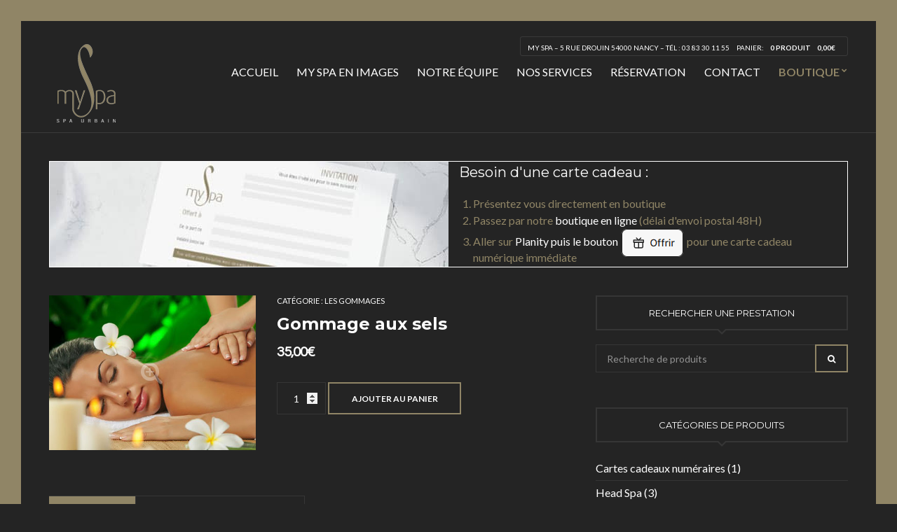

--- FILE ---
content_type: text/html; charset=UTF-8
request_url: https://myspa-nancy.fr/produit/gommage-aux-sels/
body_size: 66117
content:
<!doctype html>
<!--[if IE 8]> <html class="no-js lt-ie9" lang="fr-FR"> <![endif]-->
<!--[if gt IE 8]><!--> <html class="no-js" lang="fr-FR"> <!--<![endif]-->
<head>
	<meta charset="UTF-8">
	<meta name="viewport" content="width=device-width, initial-scale=1">

	
<!-- Google Tag Manager for WordPress by gtm4wp.com -->
<script data-cfasync="false" data-pagespeed-no-defer type="text/javascript">//<![CDATA[
	var gtm4wp_datalayer_name = "dataLayer";
	var dataLayer = dataLayer || [];
	const gtm4wp_use_sku_instead        = 0;
	const gtm4wp_id_prefix              = '';
	const gtm4wp_remarketing            = false;
	const gtm4wp_eec                    = 1;
	const gtm4wp_classicec              = false;
	const gtm4wp_currency               = 'EUR';
	const gtm4wp_product_per_impression = 10;
	const gtm4wp_needs_shipping_address = false;
	const gtm4wp_business_vertical      = 'retail';
	const gtm4wp_business_vertical_id   = 'id';
//]]>
</script>
<!-- End Google Tag Manager for WordPress by gtm4wp.com --><script type="text/javascript">
const gtm4wp_is_safari = /^((?!chrome|android).)*safari/i.test(navigator.userAgent);
if ( gtm4wp_is_safari ) {
	window.addEventListener('pageshow', function(event) {
		if ( event.persisted ) {
			// if Safari loads the page from cache usually by navigating with the back button
			// it creates issues with product list click tracking
			// therefore GTM4WP forces the page reload in this browser
			window.location.reload();
		}
	});
}
</script>
	<!-- This site is optimized with the Yoast SEO plugin v15.2.1 - https://yoast.com/wordpress/plugins/seo/ -->
	<title>Gommage aux sels - My Spa Nancy - Esthétique et Bien-Etre</title><style id="rocket-critical-css">html{font-family:sans-serif;-ms-text-size-adjust:100%;-webkit-text-size-adjust:100%}body{margin:0}article,aside,figure,header,main,nav,section{display:block}a{background:transparent}b,strong{font-weight:bold}h1{font-size:2em;margin:0.67em 0}img{border:0}figure{margin:1em 40px}button,input{color:inherit;font:inherit;margin:0}button{overflow:visible}button{text-transform:none}button{-webkit-appearance:button}button::-moz-focus-inner,input::-moz-focus-inner{border:0;padding:0}input{line-height:normal}input[type="number"]::-webkit-inner-spin-button,input[type="number"]::-webkit-outer-spin-button{height:auto}input[type="search"]{-webkit-appearance:textfield;box-sizing:content-box}input[type="search"]::-webkit-search-cancel-button,input[type="search"]::-webkit-search-decoration{-webkit-appearance:none}*{box-sizing:border-box}*:before,*:after{box-sizing:border-box}.container{margin-right:auto;margin-left:auto;padding-left:15px;padding-right:15px}.row{margin-left:-15px;margin-right:-15px}.col-sm-3,.col-md-4,.col-sm-5,.col-sm-6,.col-md-6,.col-sm-7,.col-md-8,.col-sm-9,.col-xs-12,.col-md-12{position:relative;min-height:1px;padding-left:15px;padding-right:15px}.col-xs-12{float:left}.col-xs-12{width:100%}.container:before,.container:after,.row:before,.row:after{content:" ";display:table}.container:after,.row:after{clear:both}@media (min-width:798px){.container{width:750px}.col-sm-3,.col-sm-5,.col-sm-6,.col-sm-7,.col-sm-9{float:left}.col-sm-9{width:75%}.col-sm-7{width:58.33333333%}.col-sm-6{width:50%}.col-sm-5{width:41.66666667%}.col-sm-3{width:25%}}@media (min-width:1032px){.container{width:970px}.col-md-4,.col-md-6,.col-md-8,.col-md-12{float:left}.col-md-12{width:100%}.col-md-8{width:66.66666667%}.col-md-6{width:50%}.col-md-4{width:33.33333333%}}@media (min-width:1240px){.container{width:1170px}}.mm-hidden{display:none!important}.mm-menu,.mm-menu>.mm-panel{margin:0;position:absolute;left:0;right:0;top:0;bottom:0;z-index:0}.mm-menu{background:inherit;display:block;overflow:hidden;padding:0}.mm-panel{-webkit-transform:translate3d(100%,0,0);-moz-transform:translate3d(100%,0,0);-ms-transform:translate3d(100%,0,0);-o-transform:translate3d(100%,0,0);transform:translate3d(100%,0,0)}.mm-panel.mm-opened{-webkit-transform:translate3d(0%,0,0);-moz-transform:translate3d(0%,0,0);-ms-transform:translate3d(0%,0,0);-o-transform:translate3d(0%,0,0);transform:translate3d(0%,0,0)}.mm-menu>.mm-panel{background:inherit;-webkit-overflow-scrolling:touch;overflow:scroll;overflow-x:hidden;overflow-y:auto;box-sizing:border-box;padding:0 20px}.mm-menu>.mm-panel:before,.mm-menu>.mm-panel:after{content:'';display:block;height:20px}.mm-navbar{border-bottom:1px solid transparent;text-align:center;line-height:20px;height:40px;padding:0 40px;margin:0;position:absolute;top:0;left:0;right:0}.mm-navbar>*{display:block;padding:10px 0}.mm-navbar a{text-decoration:none}.mm-navbar .mm-title{text-overflow:ellipsis;white-space:nowrap;overflow:hidden}.mm-navbar .mm-btn{box-sizing:border-box;width:40px;height:40px;position:absolute;top:0;z-index:1}.mm-navbar .mm-btn:first-child{padding-left:20px;left:0}.mm-navbar .mm-btn:last-child{padding-right:20px;right:0}.mm-panel .mm-navbar{display:none}.mm-listview,.mm-listview>li{list-style:none;display:block;padding:0;margin:0}.mm-listview{font:inherit;font-size:14px}.mm-listview a{text-decoration:none}.mm-listview>li{position:relative}.mm-listview>li>a{text-overflow:ellipsis;white-space:nowrap;overflow:hidden;color:inherit;line-height:20px;display:block;padding:10px 10px 10px 20px;margin:0}.mm-listview>li:not(.mm-divider):after{content:'';border-bottom-width:1px;border-bottom-style:solid;display:block;position:absolute;left:0;right:0;bottom:0}.mm-listview>li:not(.mm-divider):after{left:20px}.mm-listview .mm-next{background:rgba(3,2,1,0);width:50px;padding:0;position:absolute;right:0;top:0;bottom:0;z-index:2}.mm-listview .mm-next:before{content:'';border-left-width:1px;border-left-style:solid;display:block;position:absolute;top:0;bottom:0;left:0}.mm-listview .mm-next+a{margin-right:50px}.mm-menu>.mm-panel>.mm-listview{margin-left:-20px;margin-right:-20px}.mm-menu>.mm-panel>.mm-listview.mm-first{margin-top:-20px}.mm-menu>.mm-panel>.mm-listview.mm-last{padding-bottom:20px}.mm-prev:before,.mm-next:after{content:'';border:2px solid transparent;display:inline-block;width:8px;height:8px;margin:auto;position:absolute;top:0;bottom:0;-webkit-transform:rotate(-45deg);-moz-transform:rotate(-45deg);-ms-transform:rotate(-45deg);-o-transform:rotate(-45deg);transform:rotate(-45deg)}.mm-prev:before{border-right:none;border-bottom:none;left:20px}.mm-next:after{border-top:none;border-left:none;right:20px}.mm-menu{background:#f3f3f3;color:rgba(0,0,0,0.7)}.mm-menu .mm-navbar{border-color:rgba(0,0,0,0.1)}.mm-menu .mm-navbar>*,.mm-menu .mm-navbar a{color:rgba(0,0,0,0.3)}.mm-menu .mm-navbar .mm-btn:before,.mm-menu .mm-navbar .mm-btn:after{border-color:rgba(0,0,0,0.3)}.mm-menu .mm-listview>li:after{border-color:rgba(0,0,0,0.1)}.mm-menu .mm-listview>li .mm-next:after{border-color:rgba(0,0,0,0.3)}.mm-menu .mm-listview>li .mm-next:before{border-color:rgba(0,0,0,0.1)}.mm-page{box-sizing:border-box;position:relative}#mm-blocker{background:rgba(3,2,1,0);display:none;width:100%;height:100%;position:fixed;top:0;left:0;z-index:999999}.mm-menu.mm-offcanvas{display:none;position:fixed}.mm-menu{width:80%;min-width:140px;max-width:440px}.mm-menu.mm-top.mm-autoheight{max-height:80%}.mm-menu>.mm-navbar{background:inherit;padding:0;z-index:3;-webkit-transform:translate3d(0,0,0);-moz-transform:translate3d(0,0,0);-ms-transform:translate3d(0,0,0);-o-transform:translate3d(0,0,0);transform:translate3d(0,0,0)}.mm-navbar.mm-hasbtns{padding:0 40px}.mm-navbar-top-1{top:0px}.mm-hasnavbar-top-1 .mm-panel{top:40px}.mm-close{text-align:right}.mm-close:after{content:'x'}.mm-menu.mm-top{width:100%;min-width:100%;max-width:100%}.mm-menu.mm-front{z-index:1}.mm-menu.mm-front{-webkit-transform:translate3d(-100%,0,0);-moz-transform:translate3d(-100%,0,0);-ms-transform:translate3d(-100%,0,0);-o-transform:translate3d(-100%,0,0);transform:translate3d(-100%,0,0)}.mm-menu.mm-top{-webkit-transform:translate3d(0,-100%,0);-moz-transform:translate3d(0,-100%,0);-ms-transform:translate3d(0,-100%,0);-o-transform:translate3d(0,-100%,0);transform:translate3d(0,-100%,0)}.mm-menu.mm-top{height:80%;min-height:140px;max-height:880px}.mm-menu.mm-theme-dark{background:#333333;color:rgba(255,255,255,0.8)}.mm-menu.mm-theme-dark .mm-navbar{border-color:rgba(0,0,0,0.15)}.mm-menu.mm-theme-dark .mm-navbar>*,.mm-menu.mm-theme-dark .mm-navbar a{color:rgba(255,255,255,0.4)}.mm-menu.mm-theme-dark .mm-navbar .mm-btn:before,.mm-menu.mm-theme-dark .mm-navbar .mm-btn:after{border-color:rgba(255,255,255,0.4)}.mm-menu.mm-theme-dark .mm-listview>li:after{border-color:rgba(0,0,0,0.15)}.mm-menu.mm-theme-dark .mm-listview>li .mm-next:after{border-color:rgba(255,255,255,0.4)}.mm-menu.mm-theme-dark .mm-listview>li .mm-next:before{border-color:rgba(0,0,0,0.15)}button::-moz-focus-inner{padding:0;border:0}body{line-height:1.5;font-size:16px;background-color:#242424;color:#FFF;font-family:"Lato",sans-serif;font-weight:normal;-webkit-font-smoothing:antialiased;-moz-osx-font-smoothing:grayscale}h1,h2,h3{font-family:"Montserrat",serif;font-weight:normal;line-height:normal;margin:0 0 15px 0;-ms-word-wrap:break-word;word-wrap:break-word;font-weight:normal}h1{font-size:24px}h2{font-size:20px}h3{font-size:18px}p{margin:0 0 15px 0}img{display:inline-block;vertical-align:middle;max-width:100%;height:auto}a{outline:none;color:#947233;text-decoration:none}.group:before,.group:after{content:" ";display:table}.group:after{clear:both}figure{margin:0}ul{padding-left:20px}ul{list-style:disc}.screen-reader-text{position:absolute;width:1px;height:1px;margin:-1px;padding:0;overflow:hidden;clip:rect(0,0,0,0);border:0}iframe{margin-bottom:15px;max-width:100%}label{display:block;margin:0 0 5px;font-weight:normal}input{display:inline-block;width:100%;max-width:100%;height:40px;padding:10px 15px;box-shadow:none;line-height:normal;border:1px solid #363636;background-color:transparent;background-image:none;border-radius:0;font-size:14px}input[type="search"]{box-sizing:border-box}::-webkit-input-placeholder{color:rgba(255,255,255,0.5);font-weight:normal;opacity:1}:-moz-placeholder{color:rgba(255,255,255,0.5);font-weight:normal;opacity:1}::-moz-placeholder{color:rgba(255,255,255,0.5);font-weight:normal;opacity:1}:-ms-input-placeholder{color:rgba(255,255,255,0.5);font-weight:normal;opacity:1}.btn,button,.button{display:inline-block;font-weight:bold;font-size:12px;margin:0;width:auto;height:auto;line-height:normal;border:solid 2px #fff;box-shadow:none;border-radius:0;text-align:center;vertical-align:middle;background-image:none;white-space:nowrap;padding:11px 16px 10px;background-color:transparent;color:#FFF;-webkit-user-selsect:none;text-transform:uppercase}button i{margin-right:5px}#page{width:100%;height:100%;border:30px solid #947233}#main{padding:80px 0 70px}#nav{position:absolute;right:15px;top:35px}#nav ul{margin:0;padding:0;list-style:none}#navigation:before,#navigation:after{content:" ";display:table}#navigation:after{clear:both}#navigation li{position:relative;z-index:100}#navigation>li{float:left}#navigation ul{position:absolute;z-index:300;top:-999em}#navigation a{display:block;white-space:nowrap}#navigation a{padding:4px 0;color:#FFF;text-transform:uppercase;font-size:16px}#navigation>li:last-child>a{margin-right:0}#navigation>li>a{margin:0 13px;border-bottom:2px solid transparent}#navigation>li ul a{background:#000;border-bottom:1px solid #292322;margin:0;padding:9px 14px;font-size:14px}#navigation>li ul li:last-child a{border-bottom:none}#navigation ul{border:3px solid #292322;min-width:200px}#navigation>li>ul{margin-left:13px}#navigation a.sf-with-ul{padding-right:12px;position:relative}#navigation.sf-arrows .sf-with-ul:after{content:'\f078';font-family:FontAwesome;position:absolute;top:50%;right:1px;margin-top:-9px;font-size:8px;font-weight:normal}#navigation.sf-arrows ul .sf-with-ul:after{right:8px;content:"\f054";margin-top:-6px}.nav-secondary-wrap{padding:5px 10px;border:1px solid rgba(255,255,255,0.1);border-radius:3px;display:inline-block;position:absolute;right:15px}.nav-secondary{margin:-5px 0 0;padding:0;list-style:none;line-height:1}.nav-secondary li{display:inline-block;font-size:11px;letter-spacing:0.1em;text-transform:uppercase;font-weight:300;font-weight:normal;font-size:10px;letter-spacing:0}.nav-secondary li a{color:#FFF;padding:0 7px;display:inline-block}.nav-secondary li:first-child a{padding-left:0}#header{height:160px;padding:22px 0;border-bottom:1px solid rgba(255,255,255,0.1);position:relative;z-index:11;background-size:cover;background-position:center top;background-repeat:no-repeat}.site-logo{font-size:28px;margin:20px 0 0}.site-logo a{color:#FFF}.cart-head{color:#FFF}.cart-head b{margin-right:7px}.cart-head .cart-price{font-weight:bold}.item{position:relative;margin:0 0 50px;padding:10px}.item-thumb{position:relative}.item-thumb:after{content:"";position:absolute;bottom:0;left:0;width:100%;height:140px;background-image:-webkit-linear-gradient(-90deg,rgba(0,0,0,0.7),transparent);background-image:-webkit-linear-gradient(bottom,rgba(0,0,0,0.7),transparent);background-image:linear-gradient(to top,rgba(0,0,0,0.7),transparent)}a.zoom{position:relative;display:block}a.zoom:after{font-family:FontAwesome;content:"\f00e";font-size:33px;position:absolute;line-height:1;top:50%;left:50%;margin:-17px 0 0 -17px;color:#FFF;opacity:0.3;background:none}.item-info{position:absolute;bottom:-20px;left:50%;width:100%;-webkit-transform:translateX(-50%);-ms-transform:translateX(-50%);transform:translateX(-50%);color:#FFF;text-align:center;z-index:1}.item-byline{font-size:11px;letter-spacing:0.1em;text-transform:uppercase;font-weight:300;font-weight:normal}.item-btn{background:#242424}.entry{margin:0 0 60px}.entry:only-of-type{margin:0}.entry-title{font-weight:bold;margin:0 0 5px;position:relative}.entry-content{margin-bottom:0}.entry-content:before,.entry-content:after{content:" ";display:table}.entry-content:after{clear:both}.entry-content h2{font-weight:bold}.entry-content h2{font-size:26px}.widget{margin:0 0 50px}.widget-title{position:relative;background:#242424;border:2px solid #505050;padding:15px 0;margin-bottom:20px;text-align:center;font-size:13px;text-transform:uppercase}.widget-title:after,.widget-title:before{top:100%;left:50%;border:solid transparent;content:" ";height:0;width:0;position:absolute}.widget-title:after{border-top-color:#242424;border-width:5px;margin-left:-5px;border-bottom:none}.widget-title:before{border-top-color:#505050;border-width:8px;margin-left:-8px}.widget ul{list-style:none;margin:0;padding:0}.widget ul li{padding:5px 0;border-bottom:1px solid #363636;display:block;margin:0}.widget ul ul.children li:first-child{border-top:1px solid #363636;margin-top:6px}.widget ul li:last-of-type{margin-bottom:0;padding-bottom:0;border-bottom:0}.widget ul.children li{padding-left:15px}.searchform>div{position:relative}.searchform .searchsubmit{position:absolute;top:0;right:0;height:100%}.searchform .searchsubmit i{margin:0}#mobilemenu{display:none}#mobile-bar{display:none;text-align:center;position:fixed;top:0;left:0;z-index:1000;width:100%;background:#242424;color:#FFF;padding:15px 10px 0 10px;height:48px;border-bottom:1px solid rgba(255,255,255,0.1)}.menu-trigger{width:24px;height:21px;background:none;opacity:0.85;margin:0;outline:none;position:absolute;left:10px;top:9px;color:#FFF;font-size:30px;line-height:1}.mob-title{color:#FFF;font-family:sans-serif;font-weight:bold;font-size:14px;line-height:1;margin:0;padding:0}.item.product .item-thumb{position:relative}.images{position:relative}.images a{display:inline-block;position:relative}.images>a img{width:100%}.woocommerce-main-image{margin-bottom:15px}.product_meta{margin:0 0 10px;font-size:11px;letter-spacing:0;text-transform:uppercase}.product_meta:before,.product_meta:after{content:" ";display:table}.product_meta:after{clear:both}.product .summary .product_title{margin-bottom:15px}.product .summary .price .amount{font-size:20px;letter-spacing:-0.05em;font-weight:bold;line-height:1}.product .summary form.cart{margin:30px 0 0}input[type=number]::-webkit-inner-spin-button,input[type=number]::-webkit-outer-spin-button{opacity:1}.quantity{width:70px;height:46px;position:relative;display:inline-block}.quantity input{border:none;border-radius:0;color:white;line-height:1;max-width:100%;outline:none;background-color:#947233}.quantity .qty{height:46px;line-height:1;padding:10px 11px;text-align:center}button.single_add_to_cart_button{height:46px;line-height:1;vertical-align:top;min-width:190px;text-transform:uppercase}.woocommerce-tabs{margin:50px 0 20px}.woocommerce-tabs .tabs{list-style:none;margin:0;padding:0;border-bottom:1px solid #363636}.woocommerce-tabs .tabs:before,.woocommerce-tabs .tabs:after{content:" ";display:table}.woocommerce-tabs .tabs:after{clear:both}.woocommerce-tabs .tabs li{float:left}.woocommerce-tabs .tabs li a{border-top:1px solid #363636;border-right:1px solid #363636;border-bottom:none;display:block;font-size:11px;text-transform:uppercase;line-height:1;padding:17px 26px;color:#FFF}.woocommerce-tabs .tabs li.active a{color:#FFF;background-color:#947233}.woocommerce-tabs .panel{padding:30px 0 0}.woocommerce-tabs .panel>h2{display:none}.woocommerce:before,.woocommerce:after{content:" ";display:table}.woocommerce:after{clear:both}@media (max-width:1031px){#page{border-width:15px}}@media (max-width:797px){input{width:100%}#page{border-width:10px}#mobilemenu{display:block}#mobile-bar{display:block}#page{padding-top:36px}.site-logo{text-align:center;margin-top:40px}#nav{display:none}.nav-secondary-wrap{width:100%;text-align:center;top:-178px;right:auto;position:relative;display:block;margin:0 auto}#main{padding:50px 0}.woocommerce-tabs{margin-bottom:0}#sidebar{margin-top:40px}}body{background-color:#242424;color:#FFF}a{color:#fff}input{border:1px solid #363636}.btn,button,.button{border-color:#947233;color:#fff}.item-btn{background-color:#242424}#page{border-color:#947233}#navigation>li ul a{color:#FFF;background:#000;border-bottom:1px solid #292322}#navigation ul{border:3px solid #292322}.item{border:solid 1px rgba(255,255,255,0.2)}.item-thumb{background-color:#242424}.item-thumb:before{box-shadow:inset 0 0 1px 1px rgba(255,255,255,0.15)}.widget-title{background:#242424;border-color:#363636}.widget-title:before{border-top-color:#363636}.widget-title:after{border-top-color:#242424}.widget ul li{border-bottom:1px solid #363636}.widget ul ul.children li:first-child{border-top:1px solid #363636}.quantity input{background-color:transparent;border:1px solid #363636}.woocommerce-tabs .tabs{border-bottom:1px solid #363636}.woocommerce-tabs .tabs li a{border-top:1px solid #363636;border-right:1px solid #363636;color:#FFF}.woocommerce-tabs .tabs li.active a{color:#242424;background-color:#947233}.screen-reader-text{border:0;clip:rect(1px,1px,1px,1px);-webkit-clip-path:inset(50%);clip-path:inset(50%);height:1px;margin:-1px;overflow:hidden;padding:0;position:absolute!important;width:1px;word-wrap:normal!important}</style><link rel="preload" href="https://fonts.googleapis.com/css?family=Questrial%3Aregular%7CMontserrat%3A400%2C700%7CLato%3A300%2C400%2C400i%2C700%2C700i&#038;subset=latin%2Call,latin%2Clatin-ext&#038;display=swap" data-rocket-async="style" as="style" onload="this.onload=null;this.rel='stylesheet'" /><link rel="preload" href="https://myspa-nancy.fr/wp-content/cache/min/1/8c69de566fab9fc10cd0a0a42dda06eb.css" data-rocket-async="style" as="style" onload="this.onload=null;this.rel='stylesheet'" media="all" data-minify="1" />
	<meta name="description" content="Le gommage aux sels My Spa Nancy - Esthétique et Bien-Etre est un mélange de sels marins et d’huile nourrissante qui énergise le corps et laisse un voile protecteur." />
	<meta name="robots" content="index, follow, max-snippet:-1, max-image-preview:large, max-video-preview:-1" />
	<link rel="canonical" href="https://myspa-nancy.fr/produit/gommage-aux-sels/" />
	<meta property="og:locale" content="fr_FR" />
	<meta property="og:type" content="article" />
	<meta property="og:title" content="Gommage aux sels - My Spa Nancy - Esthétique et Bien-Etre" />
	<meta property="og:description" content="Le gommage aux sels My Spa Nancy - Esthétique et Bien-Etre est un mélange de sels marins et d’huile nourrissante qui énergise le corps et laisse un voile protecteur." />
	<meta property="og:url" content="https://myspa-nancy.fr/produit/gommage-aux-sels/" />
	<meta property="og:site_name" content="My Spa Nancy - Esthétique et Bien-Etre" />
	<meta property="article:publisher" content="https://www.facebook.com/MySpaNancyFrance/" />
	<meta property="article:modified_time" content="2022-08-31T14:06:22+00:00" />
	<meta property="og:image" content="https://myspa-nancy.fr/wp-content/uploads/gommages2.jpg" />
	<meta property="og:image:width" content="400" />
	<meta property="og:image:height" content="300" />
	<meta name="twitter:card" content="summary_large_image" />
	<meta name="twitter:label1" content="Écrit par">
	<meta name="twitter:data1" content="sylvain">
	<meta name="twitter:label2" content="Durée de lecture est.">
	<meta name="twitter:data2" content="0 minute">
	<script type="application/ld+json" class="yoast-schema-graph">{"@context":"https://schema.org","@graph":[{"@type":"WebSite","@id":"https://myspa-nancy.fr/#website","url":"https://myspa-nancy.fr/","name":"My Spa Nancy - Esth\u00e9tique et Bien-Etre","description":"Esth\u00e9tique &amp; Bien \u00eatre \u00e0 Nancy","potentialAction":[{"@type":"SearchAction","target":"https://myspa-nancy.fr/?s={search_term_string}","query-input":"required name=search_term_string"}],"inLanguage":"fr-FR"},{"@type":"ImageObject","@id":"https://myspa-nancy.fr/produit/gommage-aux-sels/#primaryimage","inLanguage":"fr-FR","url":"https://myspa-nancy.fr/wp-content/uploads/gommages2.jpg","width":400,"height":300},{"@type":"WebPage","@id":"https://myspa-nancy.fr/produit/gommage-aux-sels/#webpage","url":"https://myspa-nancy.fr/produit/gommage-aux-sels/","name":"Gommage aux sels - My Spa Nancy - Esth\u00e9tique et Bien-Etre","isPartOf":{"@id":"https://myspa-nancy.fr/#website"},"primaryImageOfPage":{"@id":"https://myspa-nancy.fr/produit/gommage-aux-sels/#primaryimage"},"datePublished":"2018-10-17T19:43:08+00:00","dateModified":"2022-08-31T14:06:22+00:00","description":"Le gommage aux sels My Spa Nancy - Esth\u00e9tique et Bien-Etre est un m\u00e9lange de sels marins et d\u2019huile nourrissante qui \u00e9nergise le corps et laisse un voile protecteur.","inLanguage":"fr-FR","potentialAction":[{"@type":"ReadAction","target":["https://myspa-nancy.fr/produit/gommage-aux-sels/"]}]}]}</script>
	<!-- / Yoast SEO plugin. -->


<link rel='dns-prefetch' href='//fonts.googleapis.com' />
<link href='https://fonts.gstatic.com' crossorigin rel='preconnect' />
<link rel="alternate" type="application/rss+xml" title="My Spa Nancy - Esthétique et Bien-Etre &raquo; Flux" href="https://myspa-nancy.fr/feed/" />
<link rel="alternate" type="application/rss+xml" title="My Spa Nancy - Esthétique et Bien-Etre &raquo; Flux des commentaires" href="https://myspa-nancy.fr/comments/feed/" />
<style type="text/css">
img.wp-smiley,
img.emoji {
	display: inline !important;
	border: none !important;
	box-shadow: none !important;
	height: 1em !important;
	width: 1em !important;
	margin: 0 .07em !important;
	vertical-align: -0.1em !important;
	background: none !important;
	padding: 0 !important;
}
</style>
	






<style id='woocommerce-inline-inline-css' type='text/css'>
.woocommerce form .form-row .required { visibility: visible; }
</style>











<style id='ci-style-inline-css' type='text/css'>
#ci-split-content-3 .widget-wrap { background-image: url(https://myspa-nancy.fr/wp-content/uploads/2018/03/parallax-accueil.jpg);background-repeat: repeat; } 

#ci-split-content-4 .widget-wrap { background-image: url(https://myspa-nancy.fr/wp-content/uploads/parallax-enfant-parent.jpg);background-repeat: repeat; } 

#ci-split-content-5 .widget-wrap { background-image: url(https://myspa-nancy.fr/wp-content/uploads/parallax-massage.jpg);background-repeat: repeat; } 

#ci-callout-4 .widget-wrap { background-color: #908566;  } 

#ci-callout-5 .widget-wrap { background-color: #908566;  } 

</style>







<link rel='https://api.w.org/' href='https://myspa-nancy.fr/wp-json/' />
<link rel="EditURI" type="application/rsd+xml" title="RSD" href="https://myspa-nancy.fr/xmlrpc.php?rsd" />
<link rel="wlwmanifest" type="application/wlwmanifest+xml" href="https://myspa-nancy.fr/wp-includes/wlwmanifest.xml" /> 
<meta name="generator" content="WordPress 5.4.18" />
<meta name="generator" content="WooCommerce 4.0.4" />
<link rel='shortlink' href='https://myspa-nancy.fr/?p=531' />

<!-- Google Tag Manager for WordPress by gtm4wp.com -->
<script data-cfasync="false" data-pagespeed-no-defer type="text/javascript">//<![CDATA[
	var dataLayer_content = {"productRatingCounts":[],"productAverageRating":0,"productReviewCount":0,"productType":"simple","productIsVariable":0,"event":"gtm4wp.changeDetailViewEEC","ecommerce":{"currencyCode":"EUR","detail":{"products":[{"id":531,"name":"Gommage aux sels","sku":531,"category":"Les gommages","price":35,"stocklevel":null}]}}};
	dataLayer.push( dataLayer_content );//]]>
</script>
<script data-cfasync="false">//<![CDATA[
(function(w,d,s,l,i){w[l]=w[l]||[];w[l].push({'gtm.start':
new Date().getTime(),event:'gtm.js'});var f=d.getElementsByTagName(s)[0],
j=d.createElement(s),dl=l!='dataLayer'?'&l='+l:'';j.async=true;j.src=
'//www.googletagmanager.com/gtm.'+'js?id='+i+dl;f.parentNode.insertBefore(j,f);
})(window,document,'script','dataLayer','GTM-TP4L7GQ');//]]>
</script>
<!-- End Google Tag Manager -->
<!-- End Google Tag Manager for WordPress by gtm4wp.com --><link rel="pingback" href="https://myspa-nancy.fr/xmlrpc.php" />	<noscript><style>.woocommerce-product-gallery{ opacity: 1 !important; }</style></noscript>
	<style type="text/css">.recentcomments a{display:inline !important;padding:0 !important;margin:0 !important;}</style><link rel="preconnect" href="https://fonts.gstatic.com/" crossorigin><link rel="icon" href="https://myspa-nancy.fr/wp-content/uploads/cropped-favicon-32x32.jpg" sizes="32x32" />
<link rel="icon" href="https://myspa-nancy.fr/wp-content/uploads/cropped-favicon-192x192.jpg" sizes="192x192" />
<link rel="apple-touch-icon" href="https://myspa-nancy.fr/wp-content/uploads/cropped-favicon-180x180.jpg" />
<meta name="msapplication-TileImage" content="https://myspa-nancy.fr/wp-content/uploads/cropped-favicon-270x270.jpg" />
		<style type="text/css" id="wp-custom-css">
			#home-slider > ul.slides > li:nth-child(1) > div > h3 {
	display: none;
}

#home-slider > ul.slides > li:nth-child(1) > div > a.btn {
	width: 100%;
	height: 50vh;
	opacity: 0;
}

@media (max-width: 1110px) {
	#home-slider > ul.slides > li:nth-child(1) {
	background-image: url("https://myspa-nancy.fr/wp-content/uploads/2015/09/slide1.jpg")!important;
	}
	#home-slider > ul.slides > li:nth-child(1) > div > h3 {
	display: block;
}
	#home-slider > ul.slides > li:nth-child(1) > div > a.btn {
	width: auto;
	height: auto;
	opacity: 1;
}
}

#google-business-reviews-rating {
	border: 1px solid #908566;
}
#ci-text-2 > div {
	padding: 20px 0 20px 0;
}
#hHjRP > div:nth-child(2), #\37 KRpk > div:nth-child(2), #xcZBM > div:nth-child(2) {display:none;}

.mobile-visible {display:none;}
#custom_html-3 {text-align: center;}
#home-slider {background: rgba(0,0,0,0.4);}

.nav-secondary {
	margin: 0;
}

.elementor-element-10d8407 .product_list_widget {
	display:flex;
}

.elementor-element-10d8407 .media {
	list-style: none;
	width: 33%;
	padding: 10px;
	text-align: center;
}

.elementor-element-10d8407 .media .media-content {
	text-align: center;
}
/*Coeur Saint-Valentin*/
#menu-item-1717 > a:after {
	content: "\f004";
  	font-family: FontAwesome;
  	display: inline-block;
  	margin-left: 1.3em;
  	width: 1.3em;
  	color: #E30A17;
}
/*Offres fête des mères*/
#menu-item-1856 > a:after {
	content: "\f004"; 
  	font-family: FontAwesome;
  	display: inline-block;
  	margin-left: 1.3em;
  	width: 1.3em;
  	color: #E30A17;
}
/*Offres en cours*/
#menu-item-1311 > a:after {
	/*content: "\f185"; soleil*/
	content: "\f295";
  	font-family: FontAwesome;
  	display: inline-block;
  	margin-left: 1.3em;
  	width: 1.3em;
  	color: #fff;
}

#eu-cookie-law.negative input, #eu-cookie-law.negative input:focus, #eu-cookie-law.negative input:hover {
	border-color: #908566;
	text-transform: uppercase;
	font-size: 12px;
	font-weight: bold;
}

#navigation > li:last-child > a {
	color: #908566;
	font-weight: bold;
}
section.widget_ci-items .widget-wrap {
	padding-bottom: 30px;
}

@media (max-width: 797px) {
	.nav-secondary-wrap {
		top: -168px;
	}
	#header {
		border: none;
	}
	.elementor-element-10d8407 .product_list_widget {
		display:block;
	}
	.elementor-element-10d8407 .media {
		list-style: none;
		width: 100%;
		padding: 5px;
	}
	.mobile-visible {display:block;}
}
.woocommerce-page #main {
	padding: 40px 0 70px;
}

.card-myspa-wrapper {
  color: #908566;
	margin-bottom:40px;
}

.card-myspa-wrapper .row {
  display: flex;
  flex-direction: row;
  flex-wrap: wrap;
	border: 1px solid #FFF;
	margin: 0 15px;
}

.card-myspa-wrapper .column {
  display: flex;
  flex-direction: column;
  flex-basis: 100%;
}

.card-myspa-wrapper .left-column {
  display: flex;
  align-items: center;
  justify-content: center;
  height: auto;
}

.card-myspa-wrapper .left-column img {
	width: 100%;
    height: 150px;
    object-fit: cover;
    object-position: center;
}

.card-myspa-wrapper .right-column {
  height: auto;
  display: flex;
  flex-direction: column;
  justify-content: center;
  padding: 0 15px;
  background-color: #242424
}

.card-myspa-wrapper .right-column h2 {
	color: #FFF;
	margin: 5px 0 5px 0;
}

.card-myspa-wrapper .right-column a {
	color: #FFF;
	text-decoration: none;
}

.card-myspa-wrapper .right-column a:hover {
	color: #FFF;
	text-decoration: underline;
}

@media screen and (min-width: 800px) {
  .card-myspa-wrapper .column {
    flex: 1
  }
  .card-myspa-wrapper .left-column {
  	height: 150px;
  	justify-content: flex-end;
  } 

  .card-myspa-wrapper .right-column {
  	height: 150px;
  }
}

@media (max-width: 1031px) {
	.card-myspa-wrapper .right-column h2 	{
		font-size:16px;
	}
	.card-myspa-wrapper .right-column 	{
		font-size:14px;
	}
}		</style>
		<style id="tt-easy-google-font-styles" type="text/css">p { font-family: 'Questrial'; font-style: normal; font-weight: 400; }
h1 { }
h2 { }
h3 { }
h4 { }
h5 { }
h6 { }
</style><noscript><style id="rocket-lazyload-nojs-css">.rll-youtube-player, [data-lazy-src]{display:none !important;}</style></noscript><script>
/*! loadCSS rel=preload polyfill. [c]2017 Filament Group, Inc. MIT License */
(function(w){"use strict";if(!w.loadCSS){w.loadCSS=function(){}}
var rp=loadCSS.relpreload={};rp.support=(function(){var ret;try{ret=w.document.createElement("link").relList.supports("preload")}catch(e){ret=!1}
return function(){return ret}})();rp.bindMediaToggle=function(link){var finalMedia=link.media||"all";function enableStylesheet(){link.media=finalMedia}
if(link.addEventListener){link.addEventListener("load",enableStylesheet)}else if(link.attachEvent){link.attachEvent("onload",enableStylesheet)}
setTimeout(function(){link.rel="stylesheet";link.media="only x"});setTimeout(enableStylesheet,3000)};rp.poly=function(){if(rp.support()){return}
var links=w.document.getElementsByTagName("link");for(var i=0;i<links.length;i++){var link=links[i];if(link.rel==="preload"&&link.getAttribute("as")==="style"&&!link.getAttribute("data-loadcss")){link.setAttribute("data-loadcss",!0);rp.bindMediaToggle(link)}}};if(!rp.support()){rp.poly();var run=w.setInterval(rp.poly,500);if(w.addEventListener){w.addEventListener("load",function(){rp.poly();w.clearInterval(run)})}else if(w.attachEvent){w.attachEvent("onload",function(){rp.poly();w.clearInterval(run)})}}
if(typeof exports!=="undefined"){exports.loadCSS=loadCSS}
else{w.loadCSS=loadCSS}}(typeof global!=="undefined"?global:this))
</script></head>

<body class="product-template-default single single-product postid-531 theme-salon woocommerce woocommerce-page woocommerce-no-js ci-salon ci-salon-1-8-4 ci-scheme-myspa elementor-default elementor-kit-1793 ci-dark-scheme">

<!-- Google Tag Manager (noscript) -->
<noscript><iframe src="https://www.googletagmanager.com/ns.html?id=GTM-TP4L7GQ"
height="0" width="0" style="display:none;visibility:hidden" aria-hidden="true"></iframe></noscript>
<!-- End Google Tag Manager (noscript) -->
<div id="page">
	<div id="mobile-bar">
		<a class="menu-trigger" href="#mobilemenu"><i class="fa fa-bars"></i></a>
		<div class="mob-title">My Spa Nancy &#8211; Esthétique et Bien-Etre</div>
	</div>

	<header id="header">
		<div class="container">
			<div class="row">
				<div class="col-md-2 col-sm-3">
					<div class="site-logo imglogo"><a href="https://myspa-nancy.fr/"><img src="data:image/svg+xml,%3Csvg%20xmlns='http://www.w3.org/2000/svg'%20viewBox='0%200%200%200'%3E%3C/svg%3E" alt="My Spa Nancy - Esthétique et Bien-Etre" data-rjs="https://myspa-nancy.fr/wp-content/uploads/2018/02/logo-myspa.png" data-lazy-src="https://myspa-nancy.fr/wp-content/uploads/2018/02/logo-myspa.png" /><noscript><img src="https://myspa-nancy.fr/wp-content/uploads/2018/02/logo-myspa.png" alt="My Spa Nancy - Esthétique et Bien-Etre" data-rjs="https://myspa-nancy.fr/wp-content/uploads/2018/02/logo-myspa.png" /></noscript></a></div>				</div>
				<div class="col-md-10 col-sm-9">
											<nav class="nav-secondary-wrap">
							<ul class="nav-secondary">
								<li id="menu-item-185" class="menu-item menu-item-type-custom menu-item-object-custom menu-item-185"><a><span>My Spa &#8211; 5 rue Drouin 54000 Nancy &#8211; Tél : 03 83 30 11 55</span></a></li>

																	<li>
										<div class="cart-head">
											Panier:
											<a href="https://myspa-nancy.fr/panier/">
												<b>0 produit</b>	<span class="cart-price"><span class="woocommerce-Price-amount amount">0,00<span class="woocommerce-Price-currencySymbol">&euro;</span></span></span>
											</a>
										</div>
									</li>
															</ul>
						</nav>
					
					<nav id="nav">
						<ul id="navigation" class="group"><li id="menu-item-189" class="menu-item menu-item-type-post_type menu-item-object-page menu-item-home menu-item-189"><a href="https://myspa-nancy.fr/">Accueil</a></li>
<li id="menu-item-296" class="menu-item menu-item-type-post_type menu-item-object-page menu-item-296"><a href="https://myspa-nancy.fr/my-spa-en-images/">My Spa en images</a></li>
<li id="menu-item-3038" class="menu-item menu-item-type-post_type menu-item-object-page menu-item-3038"><a href="https://myspa-nancy.fr/notre-equipe/">Notre équipe</a></li>
<li id="menu-item-190" class="menu-item menu-item-type-post_type menu-item-object-page menu-item-190"><a href="https://myspa-nancy.fr/nos-services/">Nos services</a></li>
<li id="menu-item-337" class="menu-item menu-item-type-custom menu-item-object-custom menu-item-337"><a target="_blank" rel="nofollow" href="https://www.planity.com/my-spa-54000-nancy">Réservation</a></li>
<li id="menu-item-163" class="menu-item menu-item-type-post_type menu-item-object-page menu-item-163"><a href="https://myspa-nancy.fr/contact/">Contact</a></li>
<li id="menu-item-5770" class="menu-item menu-item-type-post_type menu-item-object-page menu-item-has-children current_page_parent menu-item-5770"><a href="https://myspa-nancy.fr/boutique/">Boutique</a>
<ul class="sub-menu">
	<li id="menu-item-747" class="menu-item menu-item-type-post_type menu-item-object-product menu-item-747"><a href="https://myspa-nancy.fr/produit/carte-cadeau-numeraire/">Carte cadeau numéraire</a></li>
	<li id="menu-item-5819" class="menu-item menu-item-type-taxonomy menu-item-object-product_cat menu-item-5819"><a href="https://myspa-nancy.fr/categorie/head-spa/">Head Spa</a></li>
	<li id="menu-item-570" class="menu-item menu-item-type-taxonomy menu-item-object-product_cat menu-item-has-children menu-item-570"><a href="https://myspa-nancy.fr/categorie/les-epilations/">Les épilations</a>
	<ul class="sub-menu">
		<li id="menu-item-571" class="menu-item menu-item-type-taxonomy menu-item-object-product_cat menu-item-571"><a href="https://myspa-nancy.fr/categorie/les-epilations/les-epilations-femme/">Les épilations femme</a></li>
		<li id="menu-item-572" class="menu-item menu-item-type-taxonomy menu-item-object-product_cat menu-item-572"><a href="https://myspa-nancy.fr/categorie/les-epilations/les-epilations-homme/">Les épilations homme</a></li>
	</ul>
</li>
	<li id="menu-item-574" class="menu-item menu-item-type-taxonomy menu-item-object-product_cat menu-item-574"><a href="https://myspa-nancy.fr/categorie/les-soins-des-mains-et-des-pieds/">Les soins des mains et des pieds</a></li>
	<li id="menu-item-575" class="menu-item menu-item-type-taxonomy menu-item-object-product_cat menu-item-575"><a href="https://myspa-nancy.fr/categorie/l-onglerie-opi-peggy-sage/">L&rsquo;onglerie</a></li>
	<li id="menu-item-2917" class="menu-item menu-item-type-taxonomy menu-item-object-product_cat menu-item-2917"><a href="https://myspa-nancy.fr/categorie/beaute-du-regard/">La beauté du regard</a></li>
	<li id="menu-item-576" class="menu-item menu-item-type-taxonomy menu-item-object-product_cat menu-item-576"><a href="https://myspa-nancy.fr/categorie/le-maquillage/">Le maquillage</a></li>
	<li id="menu-item-4955" class="menu-item menu-item-type-taxonomy menu-item-object-product_cat menu-item-4955"><a href="https://myspa-nancy.fr/categorie/les-soins-du-visage/">Les soins du visage</a></li>
	<li id="menu-item-4954" class="menu-item menu-item-type-taxonomy menu-item-object-product_cat menu-item-4954"><a href="https://myspa-nancy.fr/categorie/les-soins-du-visage-phytomer/">Les soins du visage PHYTOMER</a></li>
	<li id="menu-item-5027" class="menu-item menu-item-type-taxonomy menu-item-object-product_cat menu-item-has-children menu-item-5027"><a href="https://myspa-nancy.fr/categorie/les-soins-enfants-et-ados/">Les soins enfants et ados</a>
	<ul class="sub-menu">
		<li id="menu-item-5032" class="menu-item menu-item-type-taxonomy menu-item-object-product_cat menu-item-5032"><a href="https://myspa-nancy.fr/categorie/les-soins-enfants-et-ados/mes-premieres-epilations/">Mes premières épilations</a></li>
		<li id="menu-item-5029" class="menu-item menu-item-type-taxonomy menu-item-object-product_cat menu-item-5029"><a href="https://myspa-nancy.fr/categorie/les-soins-enfants-et-ados/beaute-des-mains-et-des-pieds/">Beauté des mains et des pieds</a></li>
		<li id="menu-item-5031" class="menu-item menu-item-type-taxonomy menu-item-object-product_cat menu-item-5031"><a href="https://myspa-nancy.fr/categorie/les-soins-enfants-et-ados/maquillage-enfants-et-ados/">Maquillage enfants et ados</a></li>
		<li id="menu-item-5030" class="menu-item menu-item-type-taxonomy menu-item-object-product_cat menu-item-5030"><a href="https://myspa-nancy.fr/categorie/les-soins-enfants-et-ados/les-soins-enfants-nougatine/">Les soins enfants NOUGATINE</a></li>
	</ul>
</li>
	<li id="menu-item-580" class="menu-item menu-item-type-taxonomy menu-item-object-product_cat current-product-ancestor menu-item-has-children menu-item-580"><a href="https://myspa-nancy.fr/categorie/les-soins-du-corps/">Les soins du corps</a>
	<ul class="sub-menu">
		<li id="menu-item-581" class="menu-item menu-item-type-taxonomy menu-item-object-product_cat menu-item-581"><a href="https://myspa-nancy.fr/categorie/les-soins-du-corps/les-modelages/">Les modelages</a></li>
		<li id="menu-item-582" class="menu-item menu-item-type-taxonomy menu-item-object-product_cat current-product-ancestor current-menu-parent current-product-parent menu-item-582"><a href="https://myspa-nancy.fr/categorie/les-soins-du-corps/les-gommages/">Les gommages</a></li>
	</ul>
</li>
	<li id="menu-item-583" class="menu-item menu-item-type-taxonomy menu-item-object-product_cat menu-item-583"><a href="https://myspa-nancy.fr/categorie/les-formules-bien-etre/">Les formules Bien-être</a></li>
	<li id="menu-item-688" class="menu-item menu-item-type-taxonomy menu-item-object-product_cat menu-item-688"><a href="https://myspa-nancy.fr/categorie/les-formules-spa-soins/">Les formules Spa + Soins</a></li>
	<li id="menu-item-585" class="menu-item menu-item-type-taxonomy menu-item-object-product_cat menu-item-585"><a href="https://myspa-nancy.fr/categorie/les-soins-futures-ou-jeunes-mamans/">Les soins futures ou jeunes mamans</a></li>
	<li id="menu-item-586" class="menu-item menu-item-type-taxonomy menu-item-object-product_cat menu-item-586"><a href="https://myspa-nancy.fr/categorie/les-forfaits-mariage/">Les forfaits mariage</a></li>
	<li id="menu-item-587" class="menu-item menu-item-type-taxonomy menu-item-object-product_cat menu-item-587"><a href="https://myspa-nancy.fr/categorie/l-espace-bien-etre/">L&rsquo;espace Bien-être</a></li>
	<li id="menu-item-5820" class="menu-item menu-item-type-post_type menu-item-object-page menu-item-5820"><a href="https://myspa-nancy.fr/un-evenement-a-feter/">Un événement à fêter ?</a></li>
</ul>
</li>
</ul>					</nav>

					<div id="mobilemenu"></div>
				</div>
			</div>
		</div>
	</header>


<main id="main">
	<div class="container">
		<div class="row">
			<!--<div class="col-md-12"><p style="text-align:justify; border: 1px solid #FFF; padding: 10px;"><span style="font-size:22px; color:#908566;">COVID-19</span> : Notre établissement est fermé jusqu’à nouvel ordre. Nous assurons cependant l’expédition de nos cartes cadeaux ( valable 1 an ), les délais postaux peuvent être rallongés. <i>Prenez soin de vous !</i></p></div>
			<div class="col-md-12">&nbsp;</div>-->
			<!--<div class="col-md-12"><center><h2 style="color:#908566; border: 1px solid #FFF; padding: 10px;"><span style="color:#FFF;">INFORMATIONS :</span> TOUTES NOS PRESTATIONS SONT DISPONIBLES <strong>EN CARTE CADEAU VALABLE <span style="color:#FFF;">1</span> AN.</strong><br />Besoin d'une carte immédiatement, appelez nous au <a href="tel:0383301155">03 83 30 11 55</a> ( <span style="color:#908566;">paiement à distance et envoi numérique</span> )</h2><br /></center></div>-->
			<div class='card-myspa-wrapper'>
				<div class='row'>
					<div class='column'>
						<div class='left-column'>
							<img src="data:image/svg+xml,%3Csvg%20xmlns='http://www.w3.org/2000/svg'%20viewBox='0%200%200%200'%3E%3C/svg%3E" alt="Carte cadeau MySpa Nancy" data-lazy-src="/wp-content/uploads/bandeau.jpg"><noscript><img src="/wp-content/uploads/bandeau.jpg" alt="Carte cadeau MySpa Nancy"></noscript>
						</div>
					</div>
					<div class='column'>
						<div class='right-column'>
							<h2>Besoin d'une carte cadeau :</h2>
							<ol>
								<li>Présentez vous directement en boutique</li>
								<li>Passez par notre <a href="/produit/carte-cadeau-numeraire/">boutique en ligne</a> (délai d'envoi postal 48H)</li>
								<li style="line-height: 1px;">Aller sur <a href="https://www.planity.com/my-spa-54000-nancy">Planity puis le bouton <img src="data:image/svg+xml,%3Csvg%20xmlns='http://www.w3.org/2000/svg'%20viewBox='0%200%2092%2040'%3E%3C/svg%3E" width="92" height="40" data-lazy-src="https://myspa-nancy.fr/wp-content/uploads/offrir.png" /><noscript><img src="https://myspa-nancy.fr/wp-content/uploads/offrir.png" width="92" height="40" /></noscript></a> pour une carte cadeau numérique immédiate</li>
							</ol>
						</div>
					</div>
				</div>
			</div>

<div class="col-md-8">

	
		
<div class="woocommerce-notices-wrapper"></div>
	<article id="product-531" class="entry product type-product post-531 status-publish first instock product_cat-les-gommages has-post-thumbnail featured shipping-taxable purchasable product-type-simple">

		<div class="row">
			<div class="col-sm-5">
				<div class="woocommerce-product-gallery woocommerce-product-gallery--with-images woocommerce-product-gallery--columns-4 images" data-columns="4" style="opacity: 0; transition: opacity .25s ease-in-out;">
	<figure class="woocommerce-product-gallery__wrapper">
		<a data-rel="prettyPhoto[product-gallery]" class="woocommerce-main-image zoom woocommerce-product-gallery__image" href="https://myspa-nancy.fr/wp-content/uploads/gommages2.jpg"><img width="400" height="300" src="https://myspa-nancy.fr/wp-content/uploads/gommages2.jpg" class="wp-post-image" alt="" title="Gommage sel sucre" data-caption="" data-src="https://myspa-nancy.fr/wp-content/uploads/gommages2.jpg" data-large_image="https://myspa-nancy.fr/wp-content/uploads/gommages2.jpg" data-large_image_width="400" data-large_image_height="300" srcset="https://myspa-nancy.fr/wp-content/uploads/gommages2.jpg 400w, https://myspa-nancy.fr/wp-content/uploads/gommages2-300x225.jpg 300w" sizes="(max-width: 400px) 100vw, 400px" /></a>	</figure>
</div>
			</div>

			<div class="col-sm-7">
				<div class="summary entry-summary">
					<div class="product_meta">

	
	
	<span class="posted_in">Catégorie : <a href="https://myspa-nancy.fr/categorie/les-soins-du-corps/les-gommages/" rel="tag">Les gommages</a></span>
	
	
</div>
<h1 class="product_title entry-title">Gommage aux sels</h1><p class="price"><span class="woocommerce-Price-amount amount">35,00<span class="woocommerce-Price-currencySymbol">&euro;</span></span></p>

	
	<form class="cart" action="https://myspa-nancy.fr/produit/gommage-aux-sels/" method="post" enctype='multipart/form-data'>
		
			<div class="quantity">
				<label class="screen-reader-text" for="quantity_6974535544dd8">quantité de Gommage aux sels</label>
		<input
			type="number"
			id="quantity_6974535544dd8"
			class="input-text qty text"
			step="1"
			min="1"
			max=""
			name="quantity"
			value="1"
			title="Qté"
			size="4"
			placeholder=""
			inputmode="numeric" />
			</div>
	
		<button type="submit" name="add-to-cart" value="531" class="single_add_to_cart_button button alt">Ajouter au panier</button>

		<input type="hidden" name="gtm4wp_id" value="531" />
<input type="hidden" name="gtm4wp_name" value="Gommage aux sels" />
<input type="hidden" name="gtm4wp_sku" value="531" />
<input type="hidden" name="gtm4wp_category" value="Les gommages" />
<input type="hidden" name="gtm4wp_price" value="35" />
<input type="hidden" name="gtm4wp_stocklevel" value="" />
	</form>

	
				</div><!-- .summary -->
			</div>
		</div>

		
	<div class="woocommerce-tabs wc-tabs-wrapper">
		<ul class="tabs wc-tabs" role="tablist">
							<li class="description_tab" id="tab-title-description" role="tab" aria-controls="tab-description">
					<a href="#tab-description">
						Description					</a>
				</li>
							<li class="additional_information_tab" id="tab-title-additional_information" role="tab" aria-controls="tab-additional_information">
					<a href="#tab-additional_information">
						Informations complémentaires					</a>
				</li>
					</ul>
					<div class="woocommerce-Tabs-panel woocommerce-Tabs-panel--description panel entry-content wc-tab" id="tab-description" role="tabpanel" aria-labelledby="tab-title-description">
				
	<h2>Description</h2>

<p>Mélange de sels marins et d’huile nourrissante, énergise le corps et laisse un voile protecteur.</p>
			</div>
					<div class="woocommerce-Tabs-panel woocommerce-Tabs-panel--additional_information panel entry-content wc-tab" id="tab-additional_information" role="tabpanel" aria-labelledby="tab-title-additional_information">
				
	<h2>Informations complémentaires</h2>

<table class="woocommerce-product-attributes shop_attributes">
			<tr class="woocommerce-product-attributes-item woocommerce-product-attributes-item--attribute_pa_duree">
			<th class="woocommerce-product-attributes-item__label">Durée</th>
			<td class="woocommerce-product-attributes-item__value"><p>15 mn</p>
</td>
		</tr>
	</table>
			</div>
		
			</div>


	<section class="related products">

					<h2>Vous aimeriez aussi</h2>
		
				<div class="row">
			
				<div class="col-md-6 col-sm-6 col-xs-12">

	<div class="item product type-product post-2115 status-publish first instock product_cat-les-gommages has-post-thumbnail featured shipping-taxable purchasable product-type-simple">

				<a href="https://myspa-nancy.fr/produit/gommage-balinais/">
			<figure class="item-thumb">
				<img width="400" height="300" src="data:image/svg+xml,%3Csvg%20xmlns='http://www.w3.org/2000/svg'%20viewBox='0%200%20400%20300'%3E%3C/svg%3E" class="attachment-woocommerce_thumbnail size-woocommerce_thumbnail" alt="" data-lazy-srcset="https://myspa-nancy.fr/wp-content/uploads/gommages2.jpg 400w, https://myspa-nancy.fr/wp-content/uploads/gommages2-300x225.jpg 300w" data-lazy-sizes="(max-width: 400px) 100vw, 400px" data-lazy-src="https://myspa-nancy.fr/wp-content/uploads/gommages2.jpg" /><noscript><img width="400" height="300" src="https://myspa-nancy.fr/wp-content/uploads/gommages2.jpg" class="attachment-woocommerce_thumbnail size-woocommerce_thumbnail" alt="" srcset="https://myspa-nancy.fr/wp-content/uploads/gommages2.jpg 400w, https://myspa-nancy.fr/wp-content/uploads/gommages2-300x225.jpg 300w" sizes="(max-width: 400px) 100vw, 400px" /></noscript>			</figure>
		</a>
		
		<div class="item-info">

			<h2 class="woocommerce-loop-product__title">Gommage Balinais</h2>
			<p class="item-byline">

				
	<span class="price"><span class="woocommerce-Price-amount amount">35,00<span class="woocommerce-Price-currencySymbol">&euro;</span></span></span>

			</p>

			<a class="btn item-btn" href="https://myspa-nancy.fr/produit/gommage-balinais/">En savoir plus</a>

		</div>

		<span class="gtm4wp_productdata" style="display:none; visibility:hidden;" data-gtm4wp_product_id="2115" data-gtm4wp_product_name="Gommage Balinais" data-gtm4wp_product_price="35" data-gtm4wp_product_cat="Les gommages" data-gtm4wp_product_url="https://myspa-nancy.fr/produit/gommage-balinais/" data-gtm4wp_product_listposition="1" data-gtm4wp_productlist_name="Related Products" data-gtm4wp_product_stocklevel="" data-gtm4wp_product_brand=""></span>
	</div>

</div>

			
				<div class="col-md-6 col-sm-6 col-xs-12">

	<div class="item product type-product post-2116 status-publish last instock product_cat-les-gommages has-post-thumbnail featured shipping-taxable purchasable product-type-simple">

				<a href="https://myspa-nancy.fr/produit/gommage-au-sucre/">
			<figure class="item-thumb">
				<img width="400" height="300" src="data:image/svg+xml,%3Csvg%20xmlns='http://www.w3.org/2000/svg'%20viewBox='0%200%20400%20300'%3E%3C/svg%3E" class="attachment-woocommerce_thumbnail size-woocommerce_thumbnail" alt="" data-lazy-srcset="https://myspa-nancy.fr/wp-content/uploads/gommages2.jpg 400w, https://myspa-nancy.fr/wp-content/uploads/gommages2-300x225.jpg 300w" data-lazy-sizes="(max-width: 400px) 100vw, 400px" data-lazy-src="https://myspa-nancy.fr/wp-content/uploads/gommages2.jpg" /><noscript><img width="400" height="300" src="https://myspa-nancy.fr/wp-content/uploads/gommages2.jpg" class="attachment-woocommerce_thumbnail size-woocommerce_thumbnail" alt="" srcset="https://myspa-nancy.fr/wp-content/uploads/gommages2.jpg 400w, https://myspa-nancy.fr/wp-content/uploads/gommages2-300x225.jpg 300w" sizes="(max-width: 400px) 100vw, 400px" /></noscript>			</figure>
		</a>
		
		<div class="item-info">

			<h2 class="woocommerce-loop-product__title">Gommage au sucre</h2>
			<p class="item-byline">

				
	<span class="price"><span class="woocommerce-Price-amount amount">35,00<span class="woocommerce-Price-currencySymbol">&euro;</span></span></span>

			</p>

			<a class="btn item-btn" href="https://myspa-nancy.fr/produit/gommage-au-sucre/">En savoir plus</a>

		</div>

		<span class="gtm4wp_productdata" style="display:none; visibility:hidden;" data-gtm4wp_product_id="2116" data-gtm4wp_product_name="Gommage au sucre" data-gtm4wp_product_price="35" data-gtm4wp_product_cat="Les gommages" data-gtm4wp_product_url="https://myspa-nancy.fr/produit/gommage-au-sucre/" data-gtm4wp_product_listposition="2" data-gtm4wp_productlist_name="Related Products" data-gtm4wp_product_stocklevel="" data-gtm4wp_product_brand=""></span>
	</div>

</div>

					</div>
		
	</section>

		</article>


	</div>

<div class="col-md-4">
	
<div id="sidebar">
	<aside id="woocommerce_product_search-2" class="woocommerce widget_product_search widget group"><h3 class="widget-title">Rechercher une prestation</h3>
<form role="search" method="get" class="woocommerce-product-search searchform" action="https://myspa-nancy.fr/">
	<div>
		<label class="screen-reader-text" for="woocommerce-product-search-field">Recherche pour :</label>
		<input type="search" id="woocommerce-product-search-field" class="search-field" placeholder="Recherche de produits" value="" name="s" title="Recherche pour :" />
		<button class="searchsubmit" type="submit"><i class="fa fa-search"></i><span class="screen-reader-text">Rechercher</span></button>
		<input type="hidden" name="post_type" value="product" />
	</div>
</form>
</aside><aside id="woocommerce_product_categories-2" class="woocommerce widget_product_categories widget group"><h3 class="widget-title">Catégories de produits</h3><ul class="product-categories"><li class="cat-item cat-item-85"><a href="https://myspa-nancy.fr/categorie/cartes-cadeaux-numeraires/">Cartes cadeaux numéraires</a> <span class="count"><span class="ci-count">(1)</span></span></li>
<li class="cat-item cat-item-111"><a href="https://myspa-nancy.fr/categorie/head-spa/">Head Spa</a> <span class="count"><span class="ci-count">(3)</span></span></li>
<li class="cat-item cat-item-32 cat-parent"><a href="https://myspa-nancy.fr/categorie/les-epilations/">Les épilations</a> <span class="count"><span class="ci-count">(22)</span></span><ul class='children'>
<li class="cat-item cat-item-33"><a href="https://myspa-nancy.fr/categorie/les-epilations/les-epilations-femme/">Les épilations femme</a> <span class="count"><span class="ci-count">(14)</span></span></li>
<li class="cat-item cat-item-34"><a href="https://myspa-nancy.fr/categorie/les-epilations/les-epilations-homme/">Les épilations homme</a> <span class="count"><span class="ci-count">(8)</span></span></li>
</ul>
</li>
<li class="cat-item cat-item-36"><a href="https://myspa-nancy.fr/categorie/les-soins-des-mains-et-des-pieds/">Les soins des mains et des pieds</a> <span class="count"><span class="ci-count">(8)</span></span></li>
<li class="cat-item cat-item-43"><a href="https://myspa-nancy.fr/categorie/l-onglerie-opi-peggy-sage/">L'onglerie</a> <span class="count"><span class="ci-count">(9)</span></span></li>
<li class="cat-item cat-item-99"><a href="https://myspa-nancy.fr/categorie/beaute-du-regard/">La beauté du regard</a> <span class="count"><span class="ci-count">(5)</span></span></li>
<li class="cat-item cat-item-44"><a href="https://myspa-nancy.fr/categorie/le-maquillage/">Le maquillage</a> <span class="count"><span class="ci-count">(4)</span></span></li>
<li class="cat-item cat-item-97"><a href="https://myspa-nancy.fr/categorie/les-soins-du-visage/">Les soins du visage</a> <span class="count"><span class="ci-count">(1)</span></span></li>
<li class="cat-item cat-item-100"><a href="https://myspa-nancy.fr/categorie/les-soins-du-visage-phytomer/">Les soins du visage PHYTOMER</a> <span class="count"><span class="ci-count">(6)</span></span></li>
<li class="cat-item cat-item-106 cat-parent"><a href="https://myspa-nancy.fr/categorie/les-soins-enfants-et-ados/">Les soins enfants et ados</a> <span class="count"><span class="ci-count">(20)</span></span><ul class='children'>
<li class="cat-item cat-item-107"><a href="https://myspa-nancy.fr/categorie/les-soins-enfants-et-ados/mes-premieres-epilations/">Mes premières épilations</a> <span class="count"><span class="ci-count">(5)</span></span></li>
<li class="cat-item cat-item-109"><a href="https://myspa-nancy.fr/categorie/les-soins-enfants-et-ados/beaute-des-mains-et-des-pieds/">Beauté des mains et des pieds</a> <span class="count"><span class="ci-count">(3)</span></span></li>
<li class="cat-item cat-item-108"><a href="https://myspa-nancy.fr/categorie/les-soins-enfants-et-ados/maquillage-enfants-et-ados/">Maquillage enfants et ados</a> <span class="count"><span class="ci-count">(2)</span></span></li>
<li class="cat-item cat-item-48"><a href="https://myspa-nancy.fr/categorie/les-soins-enfants-et-ados/les-soins-enfants-nougatine/">Les soins enfants NOUGATINE</a> <span class="count"><span class="ci-count">(10)</span></span></li>
</ul>
</li>
<li class="cat-item cat-item-52 cat-parent current-cat-parent"><a href="https://myspa-nancy.fr/categorie/les-soins-du-corps/">Les soins du corps</a> <span class="count"><span class="ci-count">(16)</span></span><ul class='children'>
<li class="cat-item cat-item-53"><a href="https://myspa-nancy.fr/categorie/les-soins-du-corps/les-modelages/">Les modelages</a> <span class="count"><span class="ci-count">(13)</span></span></li>
<li class="cat-item cat-item-54 current-cat"><a href="https://myspa-nancy.fr/categorie/les-soins-du-corps/les-gommages/">Les gommages</a> <span class="count"><span class="ci-count">(3)</span></span></li>
</ul>
</li>
<li class="cat-item cat-item-55"><a href="https://myspa-nancy.fr/categorie/les-formules-bien-etre/">Les formules Bien-être</a> <span class="count"><span class="ci-count">(6)</span></span></li>
<li class="cat-item cat-item-66"><a href="https://myspa-nancy.fr/categorie/les-formules-spa-soins/">Les formules Spa + Soins</a> <span class="count"><span class="ci-count">(12)</span></span></li>
<li class="cat-item cat-item-60"><a href="https://myspa-nancy.fr/categorie/les-soins-futures-ou-jeunes-mamans/">Les soins futures ou jeunes mamans</a> <span class="count"><span class="ci-count">(2)</span></span></li>
<li class="cat-item cat-item-62"><a href="https://myspa-nancy.fr/categorie/l-espace-bien-etre/">L'espace Bien-être</a> <span class="count"><span class="ci-count">(7)</span></span></li>
</ul></aside></div> <!-- .sidebar --></div>


		</div>
	</div>
</main>
			<section id="ci-callout-4" class="widget group widget_ci-callout">			<div class="container">
				<div class="row">
					<div class="col-xs-12">
					<div class="widget-wrap " >
			<p class="widget-callout-title">Prendre rendez-vous</p>
							<a rel="nofollow" class="btn btn-inverted" href="https://www.planity.com/my-spa-54000-nancy">Maintenant</a>
					</div>
							</div>
				</div>
			</div>
			</section>	
	<footer id="footer">
		<div class="container">
			<div class="row">
				<div class="col-sm-4">
					<aside id="ci-contact-info-2" class="widget_ci-contact-info widget group"><h3 class="widget-title">My Spa</h3>		<ul class="ci-contact-info">
							<li><i class="fa fa-building"></i> 5 rue Drouin 54000 Nancy</li>
			
							<li><i class="fa fa-phone-square"></i> 03 83 30 11 55</li>
			
							<li><i class="fa fa-envelope"></i> <a href="mailto:contact@myspa-nancy.fr">contact@myspa-nancy.fr</a></li>
					</ul>
		</aside><aside id="ci-text-4" class="widget_ci-text widget group">		<div class="widget-wrap " >		<div class="row">
			<div class="col-xs-12">
								<div
					class="ci-text-widget text-center"><div style="margin-top:-50px;"><a style="background-color:#242424;" href="https://www.facebook.com/MySpaNancyFrance/" target="_blank" rel="nofollow">
<svg xmlns="http://www.w3.org/2000/svg" width="25" height="25" viewBox="126.445 2.281 589 589"><circle cx="420.945" cy="296.781" r="294.5" fill="#3c5a9a"/><path d="M516.704 92.677h-65.239c-38.715 0-81.777 16.283-81.777 72.402.189 19.554 0 38.281 0 59.357H324.9v71.271h46.174v205.177h84.847V294.353h56.002l5.067-70.117h-62.531s.14-31.191 0-40.249c0-22.177 23.076-20.907 24.464-20.907 10.981 0 32.332.032 37.813 0V92.677h-.032z" fill="#fff"/></svg>
</a>&nbsp;&nbsp;
<a style="background-color:#242424;" href="https://www.instagram.com/myspa.nancy" target="_blank" rel="nofollow">
<svg xmlns="http://www.w3.org/2000/svg" viewBox="2.842170943040401e-14 0 3364.7 3364.7" width="25" height="25"><defs><radialGradient id="a" cx="217.76" cy="3290.99" r="4271.92" gradientUnits="userSpaceOnUse"><stop offset=".09" stop-color="#fa8f21"/><stop offset=".78" stop-color="#d82d7e"/></radialGradient><radialGradient id="b" cx="2330.61" cy="3182.95" r="3759.33" gradientUnits="userSpaceOnUse"><stop offset=".64" stop-color="#8c3aaa" stop-opacity="0"/><stop offset="1" stop-color="#8c3aaa"/></radialGradient></defs><path d="M853.2 3352.8c-200.1-9.1-308.8-42.4-381.1-70.6-95.8-37.3-164.1-81.7-236-153.5s-116.4-140.1-153.5-235.9c-28.2-72.3-61.5-181-70.6-381.1-10-216.3-12-281.2-12-829.2s2.2-612.8 11.9-829.3C21 653.1 54.5 544.6 82.5 472.1 119.8 376.3 164.3 308 236 236c71.8-71.8 140.1-116.4 236-153.5C544.3 54.3 653 21 853.1 11.9 1069.5 2 1134.5 0 1682.3 0c548 0 612.8 2.2 829.3 11.9 200.1 9.1 308.6 42.6 381.1 70.6 95.8 37.1 164.1 81.7 236 153.5s116.2 140.2 153.5 236c28.2 72.3 61.5 181 70.6 381.1 9.9 216.5 11.9 281.3 11.9 829.3 0 547.8-2 612.8-11.9 829.3-9.1 200.1-42.6 308.8-70.6 381.1-37.3 95.8-81.7 164.1-153.5 235.9s-140.2 116.2-236 153.5c-72.3 28.2-181 61.5-381.1 70.6-216.3 9.9-281.3 11.9-829.3 11.9-547.8 0-612.8-1.9-829.1-11.9" fill="url(#a)"/><path d="M853.2 3352.8c-200.1-9.1-308.8-42.4-381.1-70.6-95.8-37.3-164.1-81.7-236-153.5s-116.4-140.1-153.5-235.9c-28.2-72.3-61.5-181-70.6-381.1-10-216.3-12-281.2-12-829.2s2.2-612.8 11.9-829.3C21 653.1 54.5 544.6 82.5 472.1 119.8 376.3 164.3 308 236 236c71.8-71.8 140.1-116.4 236-153.5C544.3 54.3 653 21 853.1 11.9 1069.5 2 1134.5 0 1682.3 0c548 0 612.8 2.2 829.3 11.9 200.1 9.1 308.6 42.6 381.1 70.6 95.8 37.1 164.1 81.7 236 153.5s116.2 140.2 153.5 236c28.2 72.3 61.5 181 70.6 381.1 9.9 216.5 11.9 281.3 11.9 829.3 0 547.8-2 612.8-11.9 829.3-9.1 200.1-42.6 308.8-70.6 381.1-37.3 95.8-81.7 164.1-153.5 235.9s-140.2 116.2-236 153.5c-72.3 28.2-181 61.5-381.1 70.6-216.3 9.9-281.3 11.9-829.3 11.9-547.8 0-612.8-1.9-829.1-11.9" fill="url(#b)"/><path d="M1269.25 1689.52c0-230.11 186.49-416.7 416.6-416.7s416.7 186.59 416.7 416.7-186.59 416.7-416.7 416.7-416.6-186.59-416.6-416.7m-225.26 0c0 354.5 287.36 641.86 641.86 641.86s641.86-287.36 641.86-641.86-287.36-641.86-641.86-641.86S1044 1335 1044 1689.52m1159.13-667.31a150 150 0 1 0 150.06-149.94h-.06a150.07 150.07 0 0 0-150 149.94M1180.85 2707c-121.87-5.55-188.11-25.85-232.13-43-58.36-22.72-100-49.78-143.78-93.5s-70.88-85.32-93.5-143.68c-17.16-44-37.46-110.26-43-232.13-6.06-131.76-7.27-171.34-7.27-505.15s1.31-373.28 7.27-505.15c5.55-121.87 26-188 43-232.13 22.72-58.36 49.78-100 93.5-143.78s85.32-70.88 143.78-93.5c44-17.16 110.26-37.46 232.13-43 131.76-6.06 171.34-7.27 505-7.27S2059.13 666 2191 672c121.87 5.55 188 26 232.13 43 58.36 22.62 100 49.78 143.78 93.5s70.78 85.42 93.5 143.78c17.16 44 37.46 110.26 43 232.13 6.06 131.87 7.27 171.34 7.27 505.15s-1.21 373.28-7.27 505.15c-5.55 121.87-25.95 188.11-43 232.13-22.72 58.36-49.78 100-93.5 143.68s-85.42 70.78-143.78 93.5c-44 17.16-110.26 37.46-232.13 43-131.76 6.06-171.34 7.27-505.15 7.27s-373.28-1.21-505-7.27M1170.5 447.09c-133.07 6.06-224 27.16-303.41 58.06-82.19 31.91-151.86 74.72-221.43 144.18S533.39 788.47 501.48 870.76c-30.9 79.46-52 170.34-58.06 303.41-6.16 133.28-7.57 175.89-7.57 515.35s1.41 382.07 7.57 515.35c6.06 133.08 27.16 223.95 58.06 303.41 31.91 82.19 74.62 152 144.18 221.43s139.14 112.18 221.43 144.18c79.56 30.9 170.34 52 303.41 58.06 133.35 6.06 175.89 7.57 515.35 7.57s382.07-1.41 515.35-7.57c133.08-6.06 223.95-27.16 303.41-58.06 82.19-32 151.86-74.72 221.43-144.18s112.18-139.24 144.18-221.43c30.9-79.46 52.1-170.34 58.06-303.41 6.06-133.38 7.47-175.89 7.47-515.35s-1.41-382.07-7.47-515.35c-6.06-133.08-27.16-224-58.06-303.41-32-82.19-74.72-151.86-144.18-221.43s-139.24-112.27-221.33-144.18c-79.56-30.9-170.44-52.1-303.41-58.06-133.3-6.09-175.89-7.57-515.3-7.57s-382.1 1.41-515.45 7.57" fill="#fff"/></svg>					</a>
</div></div>
			</div>
		</div>

				</div>
		</aside><aside id="ci-text-3" class="widget_ci-text widget group">		<div class="widget-wrap " >		<div class="row">
			<div class="col-xs-12">
								<div
					class="ci-text-widget text-left">Votre espace esthétique et bien être My Spa en Meurthe et Moselle à Nancy vous propose une large carte de soins pour femmes et hommes et même pour les enfants : épilation, massage, soins des mains, soins du corps, soins du visage, maquillage,... pour votre beauté et votre bien-être, propice au calme et à la sérénité.</div>
			</div>
		</div>

				</div>
		</aside>				</div>

				<div class="col-sm-4">
					<aside id="custom_html-3" class="widget_text widget_custom_html widget group"><div class="textwidget custom-html-widget"><div id="fb-root"></div>
<script async defer crossorigin="anonymous" src="https://connect.facebook.net/fr_FR/sdk.js#xfbml=1&version=v3.2&appId=243922019113993&autoLogAppEvents=1"></script>
<div class="fb-page" data-href="https://www.facebook.com/MySpaNancyFrance/" data-tabs="timeline" data-width="280" data-small-header="true" data-adapt-container-width="false" data-hide-cover="false" data-show-facepile="false"><blockquote cite="https://www.facebook.com/MySpaNancyFrance/" class="fb-xfbml-parse-ignore"><a href="https://www.facebook.com/MySpaNancyFrance/">My Spa</a></blockquote></div></div></aside>				</div>

				<div class="col-sm-4">
					<aside id="ci_about_widget-2" class="widget_ci_about_widget widget group"><h3 class="widget-title">Horaires d&rsquo;ouverture</h3><div class="widget_about group"><ul>
<li class="noborder">Du lundi au vendredi de 09h30 à 19h00 sans interruption</li>
<li class="noborder">Samedi de 09h30 à 18h00 sans interruption</li>
</ul></div></aside><aside id="ci-callout-2" class="widget_ci-callout widget group">		<div class="widget-wrap " >
			<p class="widget-callout-title"></p>
							<a rel="nofollow" class="btn btn-inverted" href="https://www.planity.com/my-spa-54000-nancy">PRENDRE RENDEZ-VOUS</a>
					</div>
		</aside><aside id="ci-callout-3" class="widget_ci-callout widget group">		<div class="widget-wrap " >
			<p class="widget-callout-title"></p>
							<a class="btn btn-inverted" href="https://myspa-nancy.fr/wp-content/uploads/carte-des-soins.pdf">TÉLÉCHARGER LA CARTE DES SOINS</a>
					</div>
		</aside><aside id="google_business_reviews_rating-2" class="google-business-reviews-rating-widget widget group"><div id="google-business-reviews-rating" class="google-business-reviews-rating gmbrr badge tiny dark widget carousel" data-view="4">
	<p class="rating"><span class="attribution google-icon" title="Powered by Google"></span> <span class="number">4,6</span> <span class="all-stars animate"><span class="star"></span><span class="star"></span><span class="star"></span><span class="star"></span><span class="star split-60-40"></span></span> </p>
<ul class="listing">
		<li class="rating-5 visible" data-index="0">
			<span class="review-meta">
				<span class="author-name"><a href="https://www.google.com/maps/contrib/117293617749737257615/reviews" target="_blank" rel="nofollow">Vautrin Yanis</a></span>
				<span class="rating">★★★★★</span>
				<span class="relative-time-description">il y a moins d&#039;une semaine</span>
			</span>
			<div class="text text-excerpt"><span class="review-snippet">Un lieu d’exception pour un moment hors du temps ! Le cadre est sublime, à la fois chic et relaxant. Les installations sont</span> <span class="review-more-placeholder">… plus</span><span class="review-full-text"> impeccables et variées, tout est pensé pour le bien-être. Le personnel est chaleureux, attentionné et à l’écoute, ce qui rend l’expérience encore plus agréable. Les soins sont réalisés avec une grande expertise, on sent une véritable passion pour le métier. Une parenthèse de sérénité que je recommande vivement !</span></div>
		</li>
	</ul>
</div>
</aside>				</div>
			</div>
		</div>

		<div class="container footer-credits">
			<div class="row">
				<div class="col-xs-12">
					<p>©2026 My Spa - Nancy. Tous les droits réservés. | <a href="/mentions-legales">Mentions légales</a></p>
				</div>
			</div>
		</div>
	</footer>

</div> <!-- #page -->



<script type="text/javascript">
	window.autience_post_id =531;


	var autience_is_single =true;

	window.autience_is_home =false;

	var autience_path = "https://myspa-nancy.fr/wp-content/plugins/yeloni-free-exit-popup";

	window.autience_page_name = "gommage-aux-sels";

	window.autience_post_type = "product";

	window.autience_categories =[];


	window.autience_listen = function(obj, evt, fn,obj_name) {
        //some browsers support addEventListener, and some use attachEvent
        try{

        	if (obj) {
	            if (obj.addEventListener) {
	                obj.addEventListener(evt, function(e) {
	                    fn(e, evt, obj);
	                }, false);
	            } else if (obj.attachEvent) {
	                obj.attachEvent("on" + evt, function(e) {
	                    //pass event as an additional parameter to the input function
	                    fn(e, evt, obj);
	                })
	            }
	        }
        }catch(err){
        	console.log('TRY CATCH error while binding event listener for '+evt+' on '+obj_name);

        	if(obj_name == 'window' && evt == 'hashchange'){
        		console.log('Attaching using window.hashchange');
        		window.hashchange = fn;
        	}
        }

    };

    window.autience_setup = "[base64]";
</script>

<!-- to check whether user is loggedin or not on client side -->

<script type="application/ld+json">{"@context":"https:\/\/schema.org\/","@type":"Product","@id":"https:\/\/myspa-nancy.fr\/produit\/gommage-aux-sels\/#product","name":"Gommage aux sels","url":"https:\/\/myspa-nancy.fr\/produit\/gommage-aux-sels\/","description":"M\u00e9lange de sels marins et d\u2019huile nourrissante, \u00e9nergise le corps et laisse un voile protecteur.","image":"https:\/\/myspa-nancy.fr\/wp-content\/uploads\/gommages2.jpg","sku":531,"offers":[{"@type":"Offer","price":"35.00","priceValidUntil":"2027-12-31","priceSpecification":{"price":"35.00","priceCurrency":"EUR","valueAddedTaxIncluded":"false"},"priceCurrency":"EUR","availability":"http:\/\/schema.org\/InStock","url":"https:\/\/myspa-nancy.fr\/produit\/gommage-aux-sels\/","seller":{"@type":"Organization","name":"My Spa Nancy - Esth\u00e9tique et Bien-Etre","url":"https:\/\/myspa-nancy.fr"}}]}</script>	
	




<script type='text/javascript'>
/* <![CDATA[ */
var wc_add_to_cart_params = {"ajax_url":"\/wp-admin\/admin-ajax.php","wc_ajax_url":"\/?wc-ajax=%%endpoint%%","i18n_view_cart":"Voir le panier","cart_url":"https:\/\/myspa-nancy.fr\/panier\/","is_cart":"","cart_redirect_after_add":"yes"};
/* ]]> */
</script>




<script type='text/javascript'>
/* <![CDATA[ */
var woocommerce_params = {"ajax_url":"\/wp-admin\/admin-ajax.php","wc_ajax_url":"\/?wc-ajax=%%endpoint%%"};
/* ]]> */
</script>

<script type='text/javascript'>
/* <![CDATA[ */
var wc_cart_fragments_params = {"ajax_url":"\/wp-admin\/admin-ajax.php","wc_ajax_url":"\/?wc-ajax=%%endpoint%%","cart_hash_key":"wc_cart_hash_f52207ff7c7155741a95dac54e76de89","fragment_name":"wc_fragments_f52207ff7c7155741a95dac54e76de89","request_timeout":"5000"};
/* ]]> */
</script>


















<script>window.lazyLoadOptions={elements_selector:"img[data-lazy-src],.rocket-lazyload",data_src:"lazy-src",data_srcset:"lazy-srcset",data_sizes:"lazy-sizes",class_loading:"lazyloading",class_loaded:"lazyloaded",threshold:300,callback_loaded:function(element){if(element.tagName==="IFRAME"&&element.dataset.rocketLazyload=="fitvidscompatible"){if(element.classList.contains("lazyloaded")){if(typeof window.jQuery!="undefined"){if(jQuery.fn.fitVids){jQuery(element).parent().fitVids()}}}}}};window.addEventListener('LazyLoad::Initialized',function(e){var lazyLoadInstance=e.detail.instance;if(window.MutationObserver){var observer=new MutationObserver(function(mutations){var image_count=0;var iframe_count=0;var rocketlazy_count=0;mutations.forEach(function(mutation){for(i=0;i<mutation.addedNodes.length;i++){if(typeof mutation.addedNodes[i].getElementsByTagName!=='function'){continue}
if(typeof mutation.addedNodes[i].getElementsByClassName!=='function'){continue}
images=mutation.addedNodes[i].getElementsByTagName('img');is_image=mutation.addedNodes[i].tagName=="IMG";iframes=mutation.addedNodes[i].getElementsByTagName('iframe');is_iframe=mutation.addedNodes[i].tagName=="IFRAME";rocket_lazy=mutation.addedNodes[i].getElementsByClassName('rocket-lazyload');image_count+=images.length;iframe_count+=iframes.length;rocketlazy_count+=rocket_lazy.length;if(is_image){image_count+=1}
if(is_iframe){iframe_count+=1}}});if(image_count>0||iframe_count>0||rocketlazy_count>0){lazyLoadInstance.update()}});var b=document.getElementsByTagName("body")[0];var config={childList:!0,subtree:!0};observer.observe(b,config)}},!1)</script><script data-no-minify="1" async src="https://myspa-nancy.fr/wp-content/plugins/wp-rocket/assets/js/lazyload/16.1/lazyload.min.js"></script>
<script>"use strict";var wprRemoveCPCSS=function wprRemoveCPCSS(){var elem;document.querySelector('link[data-rocket-async="style"][rel="preload"]')?setTimeout(wprRemoveCPCSS,200):(elem=document.getElementById("rocket-critical-css"))&&"remove"in elem&&elem.remove()};window.addEventListener?window.addEventListener("load",wprRemoveCPCSS):window.attachEvent&&window.attachEvent("onload",wprRemoveCPCSS);</script><script src="https://myspa-nancy.fr/wp-content/cache/min/1/fd56e25a6bda1db7a5bad0e1423a5fff.js" data-minify="1"></script><noscript><link rel="stylesheet" href="https://fonts.googleapis.com/css?family=Questrial%3Aregular%7CMontserrat%3A400%2C700%7CLato%3A300%2C400%2C400i%2C700%2C700i&#038;subset=latin%2Call,latin%2Clatin-ext&#038;display=swap" /><link rel="stylesheet" href="https://myspa-nancy.fr/wp-content/cache/min/1/8c69de566fab9fc10cd0a0a42dda06eb.css" media="all" data-minify="1" /></noscript></body>
</html>

<!-- This website is like a Rocket, isn't it? Performance optimized by WP Rocket. Learn more: https://wp-rocket.me - Debug: cached@1769231189 -->

--- FILE ---
content_type: text/plain
request_url: https://www.google-analytics.com/j/collect?v=1&_v=j102&a=744322521&t=event&ni=1&cu=EUR&_s=1&dl=https%3A%2F%2Fmyspa-nancy.fr%2Fproduit%2Fgommage-aux-sels%2F&ul=en-us%40posix&dt=Gommage%20aux%20sels%20-%20My%20Spa%20Nancy%20-%20Esth%C3%A9tique%20et%20Bien-Etre&sr=1280x720&vp=1280x720&ec=Ecommerce%20helper&ea=gtm4wp.productImpressionEEC&_u=aGDAAEALAAAAACAMI~&jid=199557606&gjid=2079076182&cid=1285443313.1769257751&tid=UA-129701055-1&_gid=203196186.1769257751&_r=1&_slc=1&gtm=45He61m0n81TP4L7GQv810638351za200zd810638351&gcd=13l3l3l3l1l1&dma=0&tag_exp=103116026~103200004~104527907~104528500~104684208~104684211~105391252~115495940~115616985~115938465~115938469~116682875~117041587&il1nm=Related%20Products&il1pi1nm=Gommage%20Balinais&il1pi1id=2115&il1pi1pr=35.00&il1pi1ca=Les%20gommages&il1pi1ps=1&il1pi1br=&il1pi2nm=Gommage%20au%20sucre&il1pi2id=2116&il1pi2pr=35.00&il1pi2ca=Les%20gommages&il1pi2ps=2&il1pi2br=&z=272791744
body_size: -827
content:
2,cG-CY6R592H09